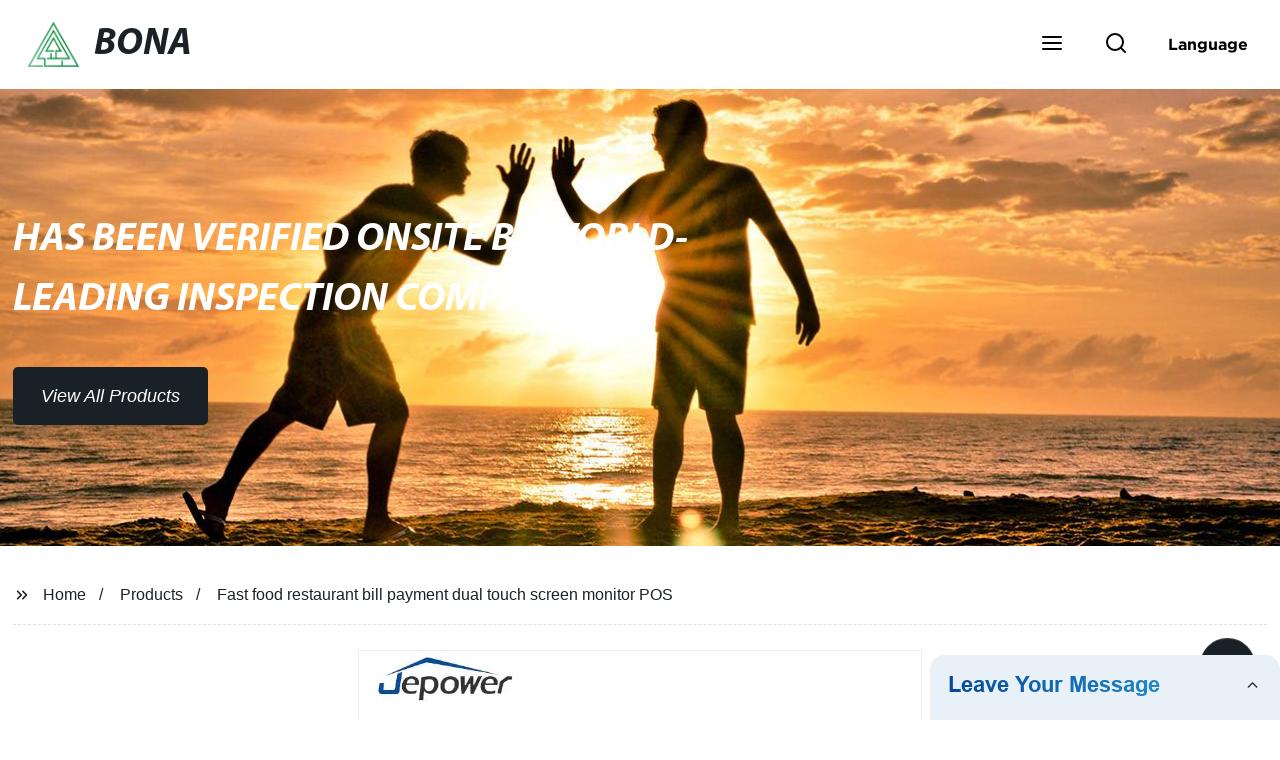

--- FILE ---
content_type: text/html; charset=UTF-8
request_url: https://form.grofrom.com/api/date_json_ip?token_date=202611997
body_size: -99
content:
{"status":200,"message":"success","data":{"ip":"52.14.135.58","beginip":"52.14.0.0","endip":"52.15.255.255","country":"美国","area":"俄亥俄州都柏林Amazon数据中心","c_country":"美国","c_area":"美国"}}

--- FILE ---
content_type: text/html; charset=UTF-8
request_url: https://form.grofrom.com/api/date_json_ip?token_date=202611997
body_size: -63
content:
{"status":200,"message":"success","data":{"ip":"52.14.135.58","beginip":"52.14.0.0","endip":"52.15.255.255","country":"美国","area":"俄亥俄州都柏林Amazon数据中心","c_country":"美国","c_area":"美国"}}